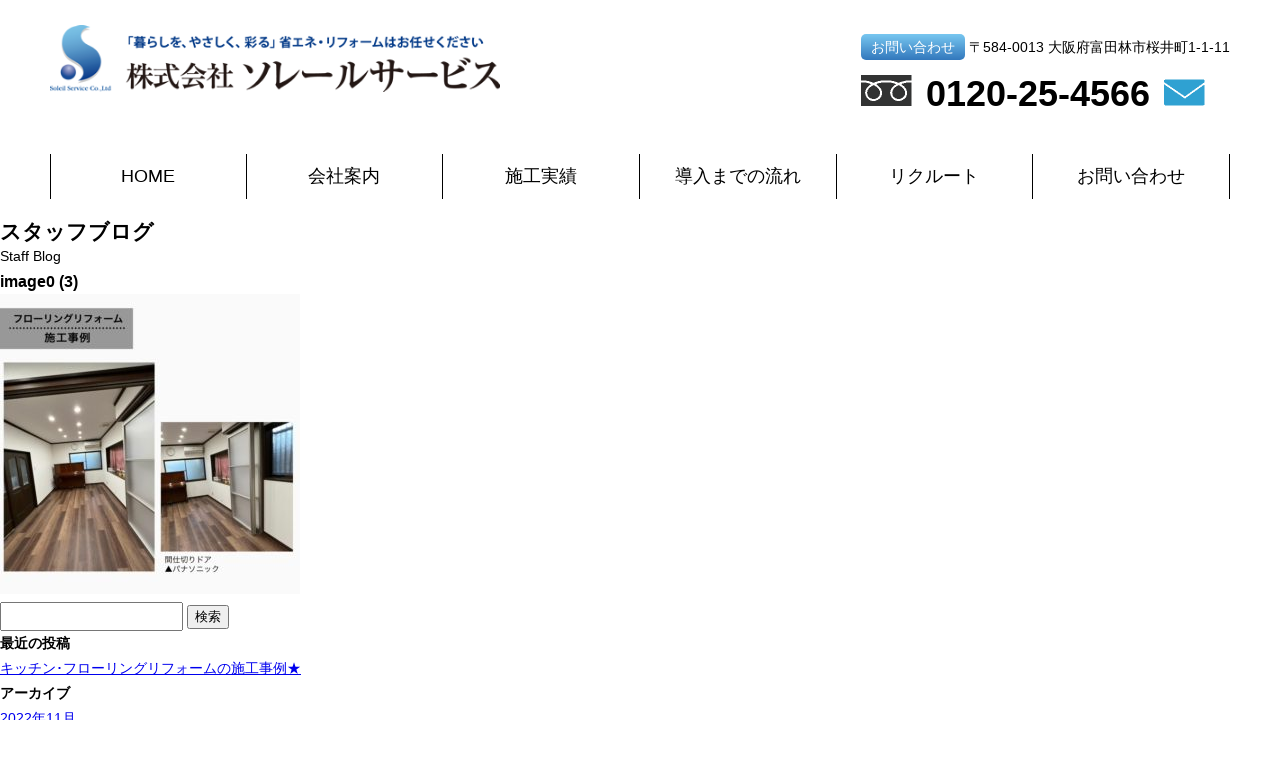

--- FILE ---
content_type: text/html; charset=UTF-8
request_url: https://soleil-service.com/achievements/%E3%82%AD%E3%83%83%E3%83%81%E3%83%B3%EF%BD%A5%E3%83%95%E3%83%AD%E3%83%BC%E3%83%AA%E3%83%B3%E3%82%B0%E3%83%AA%E3%83%95%E3%82%A9%E3%83%BC%E3%83%A0%E3%81%AE%E6%96%BD%E5%B7%A5%E4%BA%8B%E4%BE%8B%E2%98%85/image0-3/
body_size: 7270
content:
<!DOCTYPE html>
<html lang="ja"><head prefix="og: http://ogp.me/ns# fb: http://ogp.me/ns/fb# article: http://ogp.me/ns/article#">

	
	<meta http-equiv="Content-Type" content="text/html; charset=utf-8" />     
    <meta name="keywords" content="オール電化,太陽光発電,大阪,設置" />   
    <meta name="viewport" content="width=device-width, initial-scale=1, user-scalable=no">
    <!--<meta name="viewport" content="target-densitydpi=device-dpi, width=1200, maximum-scale=1.0, user-scalable=yes">-->
	  
	<link href="/favicon.ico" type="image/x-icon" rel="icon" /><link href="/favicon.ico" type="image/x-icon" rel="shortcut icon" /> 
    <!--[if lt IE 9]>
    <script src="http://css3-mediaqueries-js.googlecode.com/svn/trunk/css3-mediaqueries.js"></script>
    <script src="https://soleil-service.com/wp-content/themes/soleil/js/html5shiv.js"></script>
    <![endif]-->
       
	
    <script type="text/javascript" src="/js/jquery-3.2.1.min.js"></script>  
    <script type="text/javascript" src="/js/jquery.colorbox-min.js"></script>  
    <script type="text/javascript" src="https://soleil-service.com/wp-content/themes/soleil/lib/bootstrap-3.3.7-dist/js/bootstrap.min.js"></script> 
    <link href="https://soleil-service.com/wp-content/plugins/font-awesome-4-menus/css/font-awesome.min.css" rel="stylesheet">
    <link href="/css/colorbox.css" rel="stylesheet">
    <link href="/css/meanmenu.min.css" rel="stylesheet">
    <link href="/css/slick.css" rel="stylesheet">
    <link href="/css/slick-theme.css" rel="stylesheet">
	<script type="text/javascript" src="/js/jquery.matchHeight.js"></script>  
    

    <link rel="stylesheet" href="https://soleil-service.com/wp-content/themes/soleil/style.css" type="text/css" media="all" />
    <link rel="stylesheet" href="/css/style_sp.css?1" media="screen and (max-width: 1180px)">
    	<style>img:is([sizes="auto" i], [sizes^="auto," i]) { contain-intrinsic-size: 3000px 1500px }</style>
	
		<!-- All in One SEO 4.9.3 - aioseo.com -->
		<title>image0 (3) | 株式会社ソレールサービス</title>
	<meta name="robots" content="max-image-preview:large" />
	<meta name="author" content="popart"/>
	<link rel="canonical" href="https://soleil-service.com/achievements/%e3%82%ad%e3%83%83%e3%83%81%e3%83%b3%ef%bd%a5%e3%83%95%e3%83%ad%e3%83%bc%e3%83%aa%e3%83%b3%e3%82%b0%e3%83%aa%e3%83%95%e3%82%a9%e3%83%bc%e3%83%a0%e3%81%ae%e6%96%bd%e5%b7%a5%e4%ba%8b%e4%be%8b%e2%98%85/image0-3/" />
	<meta name="generator" content="All in One SEO (AIOSEO) 4.9.3" />
		<meta property="og:locale" content="ja_JP" />
		<meta property="og:site_name" content="株式会社ソレールサービス |" />
		<meta property="og:type" content="article" />
		<meta property="og:title" content="image0 (3) | 株式会社ソレールサービス" />
		<meta property="og:url" content="https://soleil-service.com/achievements/%e3%82%ad%e3%83%83%e3%83%81%e3%83%b3%ef%bd%a5%e3%83%95%e3%83%ad%e3%83%bc%e3%83%aa%e3%83%b3%e3%82%b0%e3%83%aa%e3%83%95%e3%82%a9%e3%83%bc%e3%83%a0%e3%81%ae%e6%96%bd%e5%b7%a5%e4%ba%8b%e4%be%8b%e2%98%85/image0-3/" />
		<meta property="article:published_time" content="2022-11-17T04:41:50+00:00" />
		<meta property="article:modified_time" content="2022-11-17T04:41:50+00:00" />
		<meta name="twitter:card" content="summary" />
		<meta name="twitter:title" content="image0 (3) | 株式会社ソレールサービス" />
		<script type="application/ld+json" class="aioseo-schema">
			{"@context":"https:\/\/schema.org","@graph":[{"@type":"BreadcrumbList","@id":"https:\/\/soleil-service.com\/achievements\/%e3%82%ad%e3%83%83%e3%83%81%e3%83%b3%ef%bd%a5%e3%83%95%e3%83%ad%e3%83%bc%e3%83%aa%e3%83%b3%e3%82%b0%e3%83%aa%e3%83%95%e3%82%a9%e3%83%bc%e3%83%a0%e3%81%ae%e6%96%bd%e5%b7%a5%e4%ba%8b%e4%be%8b%e2%98%85\/image0-3\/#breadcrumblist","itemListElement":[{"@type":"ListItem","@id":"https:\/\/soleil-service.com#listItem","position":1,"name":"\u30db\u30fc\u30e0","item":"https:\/\/soleil-service.com","nextItem":{"@type":"ListItem","@id":"https:\/\/soleil-service.com\/achievements\/%e3%82%ad%e3%83%83%e3%83%81%e3%83%b3%ef%bd%a5%e3%83%95%e3%83%ad%e3%83%bc%e3%83%aa%e3%83%b3%e3%82%b0%e3%83%aa%e3%83%95%e3%82%a9%e3%83%bc%e3%83%a0%e3%81%ae%e6%96%bd%e5%b7%a5%e4%ba%8b%e4%be%8b%e2%98%85\/image0-3\/#listItem","name":"image0 (3)"}},{"@type":"ListItem","@id":"https:\/\/soleil-service.com\/achievements\/%e3%82%ad%e3%83%83%e3%83%81%e3%83%b3%ef%bd%a5%e3%83%95%e3%83%ad%e3%83%bc%e3%83%aa%e3%83%b3%e3%82%b0%e3%83%aa%e3%83%95%e3%82%a9%e3%83%bc%e3%83%a0%e3%81%ae%e6%96%bd%e5%b7%a5%e4%ba%8b%e4%be%8b%e2%98%85\/image0-3\/#listItem","position":2,"name":"image0 (3)","previousItem":{"@type":"ListItem","@id":"https:\/\/soleil-service.com#listItem","name":"\u30db\u30fc\u30e0"}}]},{"@type":"ItemPage","@id":"https:\/\/soleil-service.com\/achievements\/%e3%82%ad%e3%83%83%e3%83%81%e3%83%b3%ef%bd%a5%e3%83%95%e3%83%ad%e3%83%bc%e3%83%aa%e3%83%b3%e3%82%b0%e3%83%aa%e3%83%95%e3%82%a9%e3%83%bc%e3%83%a0%e3%81%ae%e6%96%bd%e5%b7%a5%e4%ba%8b%e4%be%8b%e2%98%85\/image0-3\/#itempage","url":"https:\/\/soleil-service.com\/achievements\/%e3%82%ad%e3%83%83%e3%83%81%e3%83%b3%ef%bd%a5%e3%83%95%e3%83%ad%e3%83%bc%e3%83%aa%e3%83%b3%e3%82%b0%e3%83%aa%e3%83%95%e3%82%a9%e3%83%bc%e3%83%a0%e3%81%ae%e6%96%bd%e5%b7%a5%e4%ba%8b%e4%be%8b%e2%98%85\/image0-3\/","name":"image0 (3) | \u682a\u5f0f\u4f1a\u793e\u30bd\u30ec\u30fc\u30eb\u30b5\u30fc\u30d3\u30b9","inLanguage":"ja","isPartOf":{"@id":"https:\/\/soleil-service.com\/#website"},"breadcrumb":{"@id":"https:\/\/soleil-service.com\/achievements\/%e3%82%ad%e3%83%83%e3%83%81%e3%83%b3%ef%bd%a5%e3%83%95%e3%83%ad%e3%83%bc%e3%83%aa%e3%83%b3%e3%82%b0%e3%83%aa%e3%83%95%e3%82%a9%e3%83%bc%e3%83%a0%e3%81%ae%e6%96%bd%e5%b7%a5%e4%ba%8b%e4%be%8b%e2%98%85\/image0-3\/#breadcrumblist"},"author":{"@id":"https:\/\/soleil-service.com\/author\/popart\/#author"},"creator":{"@id":"https:\/\/soleil-service.com\/author\/popart\/#author"},"datePublished":"2022-11-17T13:41:50+09:00","dateModified":"2022-11-17T13:41:50+09:00"},{"@type":"Organization","@id":"https:\/\/soleil-service.com\/#organization","name":"\u682a\u5f0f\u4f1a\u793e\u30bd\u30ec\u30fc\u30eb\u30b5\u30fc\u30d3\u30b9","url":"https:\/\/soleil-service.com\/"},{"@type":"Person","@id":"https:\/\/soleil-service.com\/author\/popart\/#author","url":"https:\/\/soleil-service.com\/author\/popart\/","name":"popart","image":{"@type":"ImageObject","@id":"https:\/\/soleil-service.com\/achievements\/%e3%82%ad%e3%83%83%e3%83%81%e3%83%b3%ef%bd%a5%e3%83%95%e3%83%ad%e3%83%bc%e3%83%aa%e3%83%b3%e3%82%b0%e3%83%aa%e3%83%95%e3%82%a9%e3%83%bc%e3%83%a0%e3%81%ae%e6%96%bd%e5%b7%a5%e4%ba%8b%e4%be%8b%e2%98%85\/image0-3\/#authorImage","url":"https:\/\/secure.gravatar.com\/avatar\/2dcc72a2706c10442b74778d7191b89843be0fa9261ca69aa6187f209a989700?s=96&d=mm&r=g","width":96,"height":96,"caption":"popart"}},{"@type":"WebSite","@id":"https:\/\/soleil-service.com\/#website","url":"https:\/\/soleil-service.com\/","name":"\u682a\u5f0f\u4f1a\u793e\u30bd\u30ec\u30fc\u30eb\u30b5\u30fc\u30d3\u30b9","inLanguage":"ja","publisher":{"@id":"https:\/\/soleil-service.com\/#organization"}}]}
		</script>
		<!-- All in One SEO -->

<link rel="alternate" type="application/rss+xml" title="株式会社ソレールサービス &raquo; image0 (3) のコメントのフィード" href="https://soleil-service.com/achievements/%e3%82%ad%e3%83%83%e3%83%81%e3%83%b3%ef%bd%a5%e3%83%95%e3%83%ad%e3%83%bc%e3%83%aa%e3%83%b3%e3%82%b0%e3%83%aa%e3%83%95%e3%82%a9%e3%83%bc%e3%83%a0%e3%81%ae%e6%96%bd%e5%b7%a5%e4%ba%8b%e4%be%8b%e2%98%85/image0-3/feed/" />
<link rel="https://api.w.org/" href="https://soleil-service.com/wp-json/" /><link rel="alternate" title="JSON" type="application/json" href="https://soleil-service.com/wp-json/wp/v2/media/1347" /><link rel="alternate" title="oEmbed (JSON)" type="application/json+oembed" href="https://soleil-service.com/wp-json/oembed/1.0/embed?url=https%3A%2F%2Fsoleil-service.com%2Fachievements%2F%25e3%2582%25ad%25e3%2583%2583%25e3%2583%2581%25e3%2583%25b3%25ef%25bd%25a5%25e3%2583%2595%25e3%2583%25ad%25e3%2583%25bc%25e3%2583%25aa%25e3%2583%25b3%25e3%2582%25b0%25e3%2583%25aa%25e3%2583%2595%25e3%2582%25a9%25e3%2583%25bc%25e3%2583%25a0%25e3%2581%25ae%25e6%2596%25bd%25e5%25b7%25a5%25e4%25ba%258b%25e4%25be%258b%25e2%2598%2585%2Fimage0-3%2F" />
<link rel="alternate" title="oEmbed (XML)" type="text/xml+oembed" href="https://soleil-service.com/wp-json/oembed/1.0/embed?url=https%3A%2F%2Fsoleil-service.com%2Fachievements%2F%25e3%2582%25ad%25e3%2583%2583%25e3%2583%2581%25e3%2583%25b3%25ef%25bd%25a5%25e3%2583%2595%25e3%2583%25ad%25e3%2583%25bc%25e3%2583%25aa%25e3%2583%25b3%25e3%2582%25b0%25e3%2583%25aa%25e3%2583%2595%25e3%2582%25a9%25e3%2583%25bc%25e3%2583%25a0%25e3%2581%25ae%25e6%2596%25bd%25e5%25b7%25a5%25e4%25ba%258b%25e4%25be%258b%25e2%2598%2585%2Fimage0-3%2F&#038;format=xml" />


   
    <script src="/js/slick.min.js"></script>
    <script>
	$("document").ready(function(){
	  $('.pickup_slide').slick({
		autoplay: true,
		autoplaySpeed: 2500,
		speed: 800,
		dots: false,
		arrows: true,
		centerMode: true,
		centerPadding: '23%'
	  });
	}); 
	</script>
    
    <script>
		jQuery(function($){
			$('.yubin').attr('pattern', '\d{3}-\d{4}');
		});
	</script>

    
</head>



<body>

<script type="text/javascript" src="/js/jquery.meanmenu.min.js"></script>  
<script>
$(document).ready(function() {
$('#top_mainnavigation_new').meanmenu(

{
    
    meanScreenWidth: "600", // 表示させるウィンドウサイズ(ブレイクポイント)
}

);

});
</script>



<script type="text/javascript">
$(function(){
	$("#pagetop").click(function(){
		$("html,body").animate({scrollTop:0},'slow');
		return false;
	});
});
</script>



	<div id="container">
    
    	<header>
		
		
			<div class="header">
            

				<div id="header_logo">
			  		<h1 class="h1title"><a href="/"><img src="/img/header_logo.png" alt="株式会社　ソレールサービス" /></a></h1>
                </div>
				
                <div class="head_rightcontent">
                
                	<div id="head_contact">
                       <a href="/inquiry"><span class="hc">お問い合わせ</span></a>	〒584-0013 大阪府富田林市桜井町1-1-11		
                    </div>
                    
                	<div id="head_telphone">
                       <img src="/img/head_freedial.png" alt="電話番号" />　<span class="ht">0120-25-4566</span>　<a href="/inquiry"><img src="/img/head_mail.png" alt="問い合わせ" /></a>
                    </div>
                    
                    
                </div>
				
			</div>
            
            
            
			<div class="navigation clearfix">
				
                
                    
                <div class="nav_content_sub"> 
                  
                    
                
                    <div id="top_mainnavigation_new">
                    <nav>
                        <ul id="main-nav"><li><a href="https://www.soleil-service.com/">HOME</a></li>
<li><a href="https://soleil-service.com/company/">会社案内</a></li>
<li><a href="https://soleil-service.com/achievements/">施工実績</a></li>
<li><a href="https://soleil-service.com/how/">導入までの流れ</a></li>
<li><a href="https://soleil-service.com/recruit/">リクルート</a></li>
<li><a href="https://soleil-service.com/inquiry/">お問い合わせ</a></li>
</ul>                    </nav>
                    </div>   
                    
                </div>         
                
           </div>
           
           
			
	</header>            
 	<div class="content_wrap clearfix">
        <main>
        <article>
        
        	<div class="maincontent">
            
            <div class="title_h2 clearfix"><h2>スタッフブログ</h2><span class="title_span">Staff Blog</span></div>
            
            	<div class="ar_content">
            
            		            
            		<h3>image0 (3)</h3>
            
                                      
                    <p class="attachment"><a href='https://soleil-service.com/wp-content/uploads/2022/11/image0-3.jpeg'><img fetchpriority="high" decoding="async" width="300" height="300" src="https://soleil-service.com/wp-content/uploads/2022/11/image0-3-300x300.jpeg" class="attachment-medium size-medium" alt="" srcset="https://soleil-service.com/wp-content/uploads/2022/11/image0-3-300x300.jpeg 300w, https://soleil-service.com/wp-content/uploads/2022/11/image0-3-150x150.jpeg 150w, https://soleil-service.com/wp-content/uploads/2022/11/image0-3.jpeg 640w" sizes="(max-width: 300px) 100vw, 300px" /></a></p>
                               
                                 
                                                    
        
                             
                                        
                 </div>
                    
           </div>
        </article>
        </main>
        
        <aside>
        	<div class="sidebar">
        		<div id="sidebar" role="complementary">
		
			<div id="search-2" class="widget widget_search sidebar-child"><form role="search" method="get" id="searchform" class="searchform" action="https://soleil-service.com/">
				<div>
					<label class="screen-reader-text" for="s">検索:</label>
					<input type="text" value="" name="s" id="s" />
					<input type="submit" id="searchsubmit" value="検索" />
				</div>
			</form></div>
		<div id="recent-posts-2" class="widget widget_recent_entries sidebar-child">
		<h4 class="text-center widgettitle">最近の投稿</h4>
		<ul>
											<li>
					<a href="https://soleil-service.com/%e3%82%ad%e3%83%83%e3%83%81%e3%83%b3%ef%bd%a5%e3%83%95%e3%83%ad%e3%83%bc%e3%83%aa%e3%83%b3%e3%82%b0%e3%83%aa%e3%83%95%e3%82%a9%e3%83%bc%e3%83%a0%e3%81%ae%e6%96%bd%e5%b7%a5%e4%ba%8b%e4%be%8b%e2%98%85/">キッチン･フローリングリフォームの施工事例★</a>
									</li>
					</ul>

		</div><div id="archives-2" class="widget widget_archive sidebar-child"><h4 class="text-center widgettitle">アーカイブ</h4>
			<ul>
					<li><a href='https://soleil-service.com/2022/11/'>2022年11月</a></li>
			</ul>

			</div><div id="categories-2" class="widget widget_categories sidebar-child"><h4 class="text-center widgettitle">カテゴリー</h4>
			<ul>
					<li class="cat-item cat-item-1"><a href="https://soleil-service.com/category/%e6%9c%aa%e5%88%86%e9%a1%9e/">未分類</a>
</li>
			</ul>

			</div>		</ul>
	</div>
        	</div>
        </aside>
        
    </div>       

     
     
     

  
		<footer class="wrap_footer">


            <div id="footer">
            
            
                        
                <div class="footer_left">
                
                	<div class="foot_logo"><img src="/img/footer_logo.png" alt="株式会社ソレールサービス"/></div>
                   
                   	<div class="foot_company">
                    
                    	<div class="fc_child">
                        	<span class="fc">本社/ショールーム</span><br />
                            <p>
                            <span class="postalcode">〒584-0013　</span>大阪府富田林市桜井町1-1-11　<a class="map_button" href="company#accessmap1">MAP</a><br />
                            <span class="telephone">TEL:0721-20-4566　</span>FAX:0721-20-4588<br />
                        	<span class="freedial">フリーダイヤル</span>：0120-25-4566
                            </p>
                        </div>
                        
                        <div class="fc_child">
                        	<span class="fc">施工本部</span><br />
                            <p>
                            <span class="postalcode">〒584-0013　</span>大阪府富田林市桜井町1-1-11　<a class="map_button" href="/company#accessmap2">MAP</a><br />
                            <span class="telephone">TEL:0721-20-4566　</span>FAX:0721-20-4588<br />
                            </p>
                        </div>
                        
                    </div>
                    <div class="foot_banner"><a href="/inquiry/"><img src="/img/banner_booking2.jpg" alt="ご予約はこちら"/></a></div>
                </div>
                
                <div class="footer_right">
                
                	<span class="fc">サービス</span><br />
                	<nav>
                        <div class="footer_nav">
                        	<div class="fn1">
                            <ul id="foot-nav"><li><a href="https://soleil-service.com/solor_home/">住宅用太陽光発電システム</a></li>
<li><a href="https://soleil-service.com/solor_industrial/">産業用太陽光発電システム</a></li>
<li><a href="https://soleil-service.com/all/">オール電化</a></li>
<li><a href="https://soleil-service.com/all/#battery">蓄電池</a></li>
<li><a href="https://soleil-service.com/reform/">リフォーム</a></li>
<li><a href="https://soleil-service.com/wall/">外壁塗装</a></li>
<li><a href="https://soleil-service.com/house_cleaning/">ハウスクリーニング</a></li>
<li><a href="https://soleil-service.com/daikinproshop/">ダイキンプロショップで安心</a></li>
</ul>                            </div>
                            <div class="fn2">
                            <ul id="foot-nav"><li><a href="https://soleil-service.com/information/">お知らせ</a></li>
<li><a href="https://soleil-service.com/achievements/">施工実績</a></li>
<li><a href="https://soleil-service.com/company/">会社案内</a></li>
<li><a href="https://soleil-service.com/how/">導入までの流れ</a></li>
<li><a href="https://soleil-service.com/inquiry/">お問い合わせ</a></li>
<li><a href="https://soleil-service.com/recruit/">リクルート</a></li>
<li><a href="https://soleil-service.com/privacy/">プライバシーポリシー</a></li>
<li><a href="https://soleil-service.com/sitemap/">サイトマップ</a></li>
</ul>                            </div>
                        </div>
                    </nav>
                
                </div>
            
            	
                
            </div>
            
            <div id="copyright">
                
                <div class="sns_icon">
<!--                	<div class="ft_icon"><a href="https://www.youtube.com/channel/UCCMVboCW6wju-OeqIi9EuSw"><img src="/img/sns_youtube.png" alt="youtube" /></a></div>-->
                    <div class="ft_icon"><a href="https://twitter.com/E93Ci4CreQOZz9B"><img src="/img/sns_twitter.png" alt="twitter" /></a></div>
                    <div class="ft_icon"><a href="https://www.instagram.com/soleil_service/"><img src="/img/sns_insta.png" alt="instagram" /></a></div>
                    <div class="ft_icon"><a href="https://www.facebook.com/%E6%A0%AA%E5%BC%8F%E4%BC%9A%E7%A4%BE-%E3%82%BD%E3%83%AC%E3%83%BC%E3%83%AB%E3%82%B5%E3%83%BC%E3%83%93%E3%82%B9-517457318392052/"><img src="/img/sns_facebook.png" alt="facebook" /></a></div>
                </div>
                
                <div class="cp_txt">Copyright ©2011 Soleil Service Co.Ltd. ALL Rights Reserved.</div>
		 		
            </div>
            
        </footer>
		
		<script type="speculationrules">
{"prefetch":[{"source":"document","where":{"and":[{"href_matches":"\/*"},{"not":{"href_matches":["\/wp-*.php","\/wp-admin\/*","\/wp-content\/uploads\/*","\/wp-content\/*","\/wp-content\/plugins\/*","\/wp-content\/themes\/soleil\/*","\/*\\?(.+)"]}},{"not":{"selector_matches":"a[rel~=\"nofollow\"]"}},{"not":{"selector_matches":".no-prefetch, .no-prefetch a"}}]},"eagerness":"conservative"}]}
</script>
<!-- Instagram Feed JS -->
<script type="text/javascript">
var sbiajaxurl = "https://soleil-service.com/wp-admin/admin-ajax.php";
</script>
<link rel='stylesheet' id='sbi_styles-css' href='https://soleil-service.com/wp-content/plugins/instagram-feed/css/sbi-styles.min.css?ver=6.10.0' type='text/css' media='all' />
<link rel='stylesheet' id='wp-block-library-css' href='https://soleil-service.com/wp-includes/css/dist/block-library/style.min.css?ver=6.8.3' type='text/css' media='all' />
<style id='classic-theme-styles-inline-css' type='text/css'>
/*! This file is auto-generated */
.wp-block-button__link{color:#fff;background-color:#32373c;border-radius:9999px;box-shadow:none;text-decoration:none;padding:calc(.667em + 2px) calc(1.333em + 2px);font-size:1.125em}.wp-block-file__button{background:#32373c;color:#fff;text-decoration:none}
</style>
<link rel='stylesheet' id='aioseo/css/src/vue/standalone/blocks/table-of-contents/global.scss-css' href='https://soleil-service.com/wp-content/plugins/all-in-one-seo-pack/dist/Lite/assets/css/table-of-contents/global.e90f6d47.css?ver=4.9.3' type='text/css' media='all' />
<style id='global-styles-inline-css' type='text/css'>
:root{--wp--preset--aspect-ratio--square: 1;--wp--preset--aspect-ratio--4-3: 4/3;--wp--preset--aspect-ratio--3-4: 3/4;--wp--preset--aspect-ratio--3-2: 3/2;--wp--preset--aspect-ratio--2-3: 2/3;--wp--preset--aspect-ratio--16-9: 16/9;--wp--preset--aspect-ratio--9-16: 9/16;--wp--preset--color--black: #000000;--wp--preset--color--cyan-bluish-gray: #abb8c3;--wp--preset--color--white: #ffffff;--wp--preset--color--pale-pink: #f78da7;--wp--preset--color--vivid-red: #cf2e2e;--wp--preset--color--luminous-vivid-orange: #ff6900;--wp--preset--color--luminous-vivid-amber: #fcb900;--wp--preset--color--light-green-cyan: #7bdcb5;--wp--preset--color--vivid-green-cyan: #00d084;--wp--preset--color--pale-cyan-blue: #8ed1fc;--wp--preset--color--vivid-cyan-blue: #0693e3;--wp--preset--color--vivid-purple: #9b51e0;--wp--preset--gradient--vivid-cyan-blue-to-vivid-purple: linear-gradient(135deg,rgba(6,147,227,1) 0%,rgb(155,81,224) 100%);--wp--preset--gradient--light-green-cyan-to-vivid-green-cyan: linear-gradient(135deg,rgb(122,220,180) 0%,rgb(0,208,130) 100%);--wp--preset--gradient--luminous-vivid-amber-to-luminous-vivid-orange: linear-gradient(135deg,rgba(252,185,0,1) 0%,rgba(255,105,0,1) 100%);--wp--preset--gradient--luminous-vivid-orange-to-vivid-red: linear-gradient(135deg,rgba(255,105,0,1) 0%,rgb(207,46,46) 100%);--wp--preset--gradient--very-light-gray-to-cyan-bluish-gray: linear-gradient(135deg,rgb(238,238,238) 0%,rgb(169,184,195) 100%);--wp--preset--gradient--cool-to-warm-spectrum: linear-gradient(135deg,rgb(74,234,220) 0%,rgb(151,120,209) 20%,rgb(207,42,186) 40%,rgb(238,44,130) 60%,rgb(251,105,98) 80%,rgb(254,248,76) 100%);--wp--preset--gradient--blush-light-purple: linear-gradient(135deg,rgb(255,206,236) 0%,rgb(152,150,240) 100%);--wp--preset--gradient--blush-bordeaux: linear-gradient(135deg,rgb(254,205,165) 0%,rgb(254,45,45) 50%,rgb(107,0,62) 100%);--wp--preset--gradient--luminous-dusk: linear-gradient(135deg,rgb(255,203,112) 0%,rgb(199,81,192) 50%,rgb(65,88,208) 100%);--wp--preset--gradient--pale-ocean: linear-gradient(135deg,rgb(255,245,203) 0%,rgb(182,227,212) 50%,rgb(51,167,181) 100%);--wp--preset--gradient--electric-grass: linear-gradient(135deg,rgb(202,248,128) 0%,rgb(113,206,126) 100%);--wp--preset--gradient--midnight: linear-gradient(135deg,rgb(2,3,129) 0%,rgb(40,116,252) 100%);--wp--preset--font-size--small: 13px;--wp--preset--font-size--medium: 20px;--wp--preset--font-size--large: 36px;--wp--preset--font-size--x-large: 42px;--wp--preset--spacing--20: 0.44rem;--wp--preset--spacing--30: 0.67rem;--wp--preset--spacing--40: 1rem;--wp--preset--spacing--50: 1.5rem;--wp--preset--spacing--60: 2.25rem;--wp--preset--spacing--70: 3.38rem;--wp--preset--spacing--80: 5.06rem;--wp--preset--shadow--natural: 6px 6px 9px rgba(0, 0, 0, 0.2);--wp--preset--shadow--deep: 12px 12px 50px rgba(0, 0, 0, 0.4);--wp--preset--shadow--sharp: 6px 6px 0px rgba(0, 0, 0, 0.2);--wp--preset--shadow--outlined: 6px 6px 0px -3px rgba(255, 255, 255, 1), 6px 6px rgba(0, 0, 0, 1);--wp--preset--shadow--crisp: 6px 6px 0px rgba(0, 0, 0, 1);}:where(.is-layout-flex){gap: 0.5em;}:where(.is-layout-grid){gap: 0.5em;}body .is-layout-flex{display: flex;}.is-layout-flex{flex-wrap: wrap;align-items: center;}.is-layout-flex > :is(*, div){margin: 0;}body .is-layout-grid{display: grid;}.is-layout-grid > :is(*, div){margin: 0;}:where(.wp-block-columns.is-layout-flex){gap: 2em;}:where(.wp-block-columns.is-layout-grid){gap: 2em;}:where(.wp-block-post-template.is-layout-flex){gap: 1.25em;}:where(.wp-block-post-template.is-layout-grid){gap: 1.25em;}.has-black-color{color: var(--wp--preset--color--black) !important;}.has-cyan-bluish-gray-color{color: var(--wp--preset--color--cyan-bluish-gray) !important;}.has-white-color{color: var(--wp--preset--color--white) !important;}.has-pale-pink-color{color: var(--wp--preset--color--pale-pink) !important;}.has-vivid-red-color{color: var(--wp--preset--color--vivid-red) !important;}.has-luminous-vivid-orange-color{color: var(--wp--preset--color--luminous-vivid-orange) !important;}.has-luminous-vivid-amber-color{color: var(--wp--preset--color--luminous-vivid-amber) !important;}.has-light-green-cyan-color{color: var(--wp--preset--color--light-green-cyan) !important;}.has-vivid-green-cyan-color{color: var(--wp--preset--color--vivid-green-cyan) !important;}.has-pale-cyan-blue-color{color: var(--wp--preset--color--pale-cyan-blue) !important;}.has-vivid-cyan-blue-color{color: var(--wp--preset--color--vivid-cyan-blue) !important;}.has-vivid-purple-color{color: var(--wp--preset--color--vivid-purple) !important;}.has-black-background-color{background-color: var(--wp--preset--color--black) !important;}.has-cyan-bluish-gray-background-color{background-color: var(--wp--preset--color--cyan-bluish-gray) !important;}.has-white-background-color{background-color: var(--wp--preset--color--white) !important;}.has-pale-pink-background-color{background-color: var(--wp--preset--color--pale-pink) !important;}.has-vivid-red-background-color{background-color: var(--wp--preset--color--vivid-red) !important;}.has-luminous-vivid-orange-background-color{background-color: var(--wp--preset--color--luminous-vivid-orange) !important;}.has-luminous-vivid-amber-background-color{background-color: var(--wp--preset--color--luminous-vivid-amber) !important;}.has-light-green-cyan-background-color{background-color: var(--wp--preset--color--light-green-cyan) !important;}.has-vivid-green-cyan-background-color{background-color: var(--wp--preset--color--vivid-green-cyan) !important;}.has-pale-cyan-blue-background-color{background-color: var(--wp--preset--color--pale-cyan-blue) !important;}.has-vivid-cyan-blue-background-color{background-color: var(--wp--preset--color--vivid-cyan-blue) !important;}.has-vivid-purple-background-color{background-color: var(--wp--preset--color--vivid-purple) !important;}.has-black-border-color{border-color: var(--wp--preset--color--black) !important;}.has-cyan-bluish-gray-border-color{border-color: var(--wp--preset--color--cyan-bluish-gray) !important;}.has-white-border-color{border-color: var(--wp--preset--color--white) !important;}.has-pale-pink-border-color{border-color: var(--wp--preset--color--pale-pink) !important;}.has-vivid-red-border-color{border-color: var(--wp--preset--color--vivid-red) !important;}.has-luminous-vivid-orange-border-color{border-color: var(--wp--preset--color--luminous-vivid-orange) !important;}.has-luminous-vivid-amber-border-color{border-color: var(--wp--preset--color--luminous-vivid-amber) !important;}.has-light-green-cyan-border-color{border-color: var(--wp--preset--color--light-green-cyan) !important;}.has-vivid-green-cyan-border-color{border-color: var(--wp--preset--color--vivid-green-cyan) !important;}.has-pale-cyan-blue-border-color{border-color: var(--wp--preset--color--pale-cyan-blue) !important;}.has-vivid-cyan-blue-border-color{border-color: var(--wp--preset--color--vivid-cyan-blue) !important;}.has-vivid-purple-border-color{border-color: var(--wp--preset--color--vivid-purple) !important;}.has-vivid-cyan-blue-to-vivid-purple-gradient-background{background: var(--wp--preset--gradient--vivid-cyan-blue-to-vivid-purple) !important;}.has-light-green-cyan-to-vivid-green-cyan-gradient-background{background: var(--wp--preset--gradient--light-green-cyan-to-vivid-green-cyan) !important;}.has-luminous-vivid-amber-to-luminous-vivid-orange-gradient-background{background: var(--wp--preset--gradient--luminous-vivid-amber-to-luminous-vivid-orange) !important;}.has-luminous-vivid-orange-to-vivid-red-gradient-background{background: var(--wp--preset--gradient--luminous-vivid-orange-to-vivid-red) !important;}.has-very-light-gray-to-cyan-bluish-gray-gradient-background{background: var(--wp--preset--gradient--very-light-gray-to-cyan-bluish-gray) !important;}.has-cool-to-warm-spectrum-gradient-background{background: var(--wp--preset--gradient--cool-to-warm-spectrum) !important;}.has-blush-light-purple-gradient-background{background: var(--wp--preset--gradient--blush-light-purple) !important;}.has-blush-bordeaux-gradient-background{background: var(--wp--preset--gradient--blush-bordeaux) !important;}.has-luminous-dusk-gradient-background{background: var(--wp--preset--gradient--luminous-dusk) !important;}.has-pale-ocean-gradient-background{background: var(--wp--preset--gradient--pale-ocean) !important;}.has-electric-grass-gradient-background{background: var(--wp--preset--gradient--electric-grass) !important;}.has-midnight-gradient-background{background: var(--wp--preset--gradient--midnight) !important;}.has-small-font-size{font-size: var(--wp--preset--font-size--small) !important;}.has-medium-font-size{font-size: var(--wp--preset--font-size--medium) !important;}.has-large-font-size{font-size: var(--wp--preset--font-size--large) !important;}.has-x-large-font-size{font-size: var(--wp--preset--font-size--x-large) !important;}
:where(.wp-block-post-template.is-layout-flex){gap: 1.25em;}:where(.wp-block-post-template.is-layout-grid){gap: 1.25em;}
:where(.wp-block-columns.is-layout-flex){gap: 2em;}:where(.wp-block-columns.is-layout-grid){gap: 2em;}
:root :where(.wp-block-pullquote){font-size: 1.5em;line-height: 1.6;}
</style>
<link rel='stylesheet' id='contact-form-7-css' href='https://soleil-service.com/wp-content/plugins/contact-form-7/includes/css/styles.css?ver=5.9.5' type='text/css' media='all' />
<link rel='stylesheet' id='cf7msm_styles-css' href='https://soleil-service.com/wp-content/plugins/contact-form-7-multi-step-module/resources/cf7msm.css?ver=4.4.2' type='text/css' media='all' />
<link rel='stylesheet' id='font-awesome-four-css' href='https://soleil-service.com/wp-content/plugins/font-awesome-4-menus/css/font-awesome.min.css?ver=4.7.0' type='text/css' media='all' />
<link rel='stylesheet' id='wp-pagenavi-css' href='https://soleil-service.com/wp-content/plugins/wp-pagenavi/pagenavi-css.css?ver=2.70' type='text/css' media='all' />
<script type="text/javascript" src="https://soleil-service.com/wp-includes/js/comment-reply.min.js?ver=6.8.3" id="comment-reply-js" async="async" data-wp-strategy="async"></script>
<script type="text/javascript" src="https://soleil-service.com/wp-includes/js/jquery/jquery.min.js?ver=3.7.1" id="jquery-core-js"></script>
<script type="text/javascript" src="https://soleil-service.com/wp-includes/js/jquery/jquery-migrate.min.js?ver=3.4.1" id="jquery-migrate-js"></script>
<script type="text/javascript" src="https://soleil-service.com/wp-content/plugins/contact-form-7/includes/swv/js/index.js?ver=5.9.5" id="swv-js"></script>
<script type="text/javascript" id="contact-form-7-js-extra">
/* <![CDATA[ */
var wpcf7 = {"api":{"root":"https:\/\/soleil-service.com\/wp-json\/","namespace":"contact-form-7\/v1"}};
/* ]]> */
</script>
<script type="text/javascript" src="https://soleil-service.com/wp-content/plugins/contact-form-7/includes/js/index.js?ver=5.9.5" id="contact-form-7-js"></script>
<script type="text/javascript" id="cf7msm-js-extra">
/* <![CDATA[ */
var cf7msm_posted_data = [];
/* ]]> */
</script>
<script type="text/javascript" src="https://soleil-service.com/wp-content/plugins/contact-form-7-multi-step-module/resources/cf7msm.min.js?ver=4.4.2" id="cf7msm-js"></script>
<script>
    if (typeof window.sb_instagram_js_options !== 'undefined') {
        window.sb_instagram_js_options.resized_url = 'https://soleil-service.com//wp-content/uploads/sb-instagram-feed-images/';
    }
</script>


	</div>

</body>
</html>


--- FILE ---
content_type: text/css
request_url: https://soleil-service.com/css/style_sp.css?1
body_size: 4134
content:
/*
Theme Name: soleil_sp
Author:blueseven.co.jp
*/

/*全般*/
@media screen and (max-width: 1180px) {
*, *:before, *:after {
-webkit-box-sizing: border-box;
   -moz-box-sizing: border-box;
	 -o-box-sizing: border-box;
	-ms-box-sizing: border-box;
		box-sizing: border-box;

}
}

@media screen and (max-width: 600px) {
}

/*-----------------------------------------*/
/*ヘッダー
/*-----------------------------------------*/
@media screen and (max-width: 1180px) {
	.header{width:100%; padding:0x; flex-wrap:nowrap;}

	#header_logo{width:40%; min-width:250px; max-width:450px;}
	#head_contact{font-size: calc(50% + 0.7vw);}
	#head_telphone .ht{font-size:calc(100% + 1.7vw);}
	#head_telphone img{width:35px;}
}

@media screen and (max-width: 600px) {
	#header_logo {width:250px; position: absolute;top: 5px;height: 50px; padding-left:10px;	z-index:1000000;}
	.head_rightcontent{display:none;}
}




/*-----------------------------------------*/
/*ナビゲーション*/
/*-----------------------------------------*/
@media screen and (max-width: 1180px) {
	.navigation{width:100%;}
	.navigation .nav_content_sub{padding:0 10px;}
}

@media screen and (max-width: 600px) {
	.navigation .nav_content_sub{padding:0 5px;}

	.mean-container .mean-bar {background: #E0E0E0;}
	.mean-container .mean-nav {background: #E0E0E0;}
	.mean-container a.meanmenu-reveal {color: #0171BD;}
	.mean-container a.meanmenu-reveal span {background: #0171BD;}
	ul#main-nav li a{font-size:14px; color:#0171BD;}
	ul#main-nav li {width:100%; padding:0; border-left: 1px solid #0171BD; border-right: 1px solid #0171BD;}
	ul#main-nav li+ li{width:100%;}



}
/*-----------------------------------------*/
/*メインイメージ*/
/*-----------------------------------------*/
@media screen and (max-width: 1180px) {
	#main_image{width:100%;}
	#main_image img{width:100%;}
}

@media screen and (max-width: 600px) {
	#main_image img{}
	.top_content{position:absolute; width:100%; top: 25%; left: 50%;  transform: translateY(-50%) translateX(-50%);  margin: auto; display:inline-block;}
	span.txt1{line-height:170%; font-size:calc(100% + 1.0vw);}
	span.txt2{line-height:100%; font-size:0.8rem;}
	span.txt2{display:none;}
}

/*-----------------------------------------*/
/*フッター*/
/*-----------------------------------------*/
@media screen and (max-width: 1180px) {
#footer{width:100%;}
.foot_logo{margin:0 auto 50px;}
.footer_left{width:100%; border-right:0; border-bottom:solid 1px #CCC; padding-right:0px; margin-right:0px;}
.footer_right{width:100%;}
.fc_child{width:45%;}
.footer_nav{width:600px; margin:0 auto;}
.foot_company{width:600px; margin:0 auto;}
.footer_right{margin:0 auto;}
.footer_right nav{width:100%; margin:0 auto;}
.footer_right .fc{display:block; text-align:center; font-size:1.2rem; margin-top:15px;}
 #copyright{width:100%; margin:0 ;padding:0;}
.sns_icon{margin:0 auto 10px;}
.cp_txt{width:100%; text-align:center; font-size:10px;}

span.postalcode::after{
	content: "\A" ;
	white-space: pre ;
}
span.telephone::after{
	content: "\A" ;
	white-space: pre ;
}
}

@media screen and (max-width: 600px) {
.foot_logo{max-width:450px; padding:0 10px;}
.footer_right{margin-bottom:30px;}
.footer_right nav{width:100%;}
.footer_left{width:100%; border-bottom:solid 1px #CCC; padding:0 10px;; margin-right:0}
.foot_company{width:240px; margin:0 auto;}
.fc_child{width:100%;}
.fc_child p{margin:10px 0px;}
.footer_nav{width:350px; margin:0 auto;}


.footer_right{width:100%;}
.sns_icon{width:50%;}

}


/*-----------------------------------------*/
/*フロント共通*/
/*-----------------------------------------*/
@media screen and (max-width: 1180px) {
}

@media screen and (max-width: 600px) {
}

/*-----------------------------------------*/
/*ピックアップ情報*/
/*-----------------------------------------*/
@media screen and (max-width: 1180px) {
.front_pickup{width:100%;}
.front_pickup h2{font-size:calc(100% + 1.7vw);}
.slider {width: 90%;}
}

@media screen and (max-width: 600px) {
}

/*-----------------------------------------*/
/*お知らせ*/
/*-----------------------------------------*/

@media screen and (max-width: 1180px) {
.front_info{width:100%;}
.front_info h2{font-size:calc(100% + 1.7vw);}
#news_content{width:76.7%;}
.info_list{width:100%; margin:0px auto;}
}


@media screen and (max-width: 600px) {
#news_content{width:76.7%; line-height:2.0;}
.info_list{width:100%; margin:0px auto;}
.info_list{width:100%; margin:0px auto;}
.newcate::after{content: "\A" ; white-space: pre;}
}
/*-----------------------------------------*/
/*取扱サービス*/
/*-----------------------------------------*/

@media screen and (max-width: 1180px) {
.front_tool{width:100%;}
.front_tool h2{font-size:calc(100% + 1.7vw);}
.tool_child{width:45%; margin-bottom:75px;}
.tc_title{text-align:center; margin:20px 0px; font-size:calc(100% + 1.3vw); color:#333; font-weight:bold;}
.tool_list{padding:0 10px;justify-content:space-around;}
.tool_child img{max-width:354px;}
.tc_img{text-align:center;}
}


@media screen and (max-width: 600px) {
.tool_child{width:100%; margin-bottom:40px;}
.tc_title{text-align:center; margin:15px 0px; font-size:calc(100% + 1.3vw); color:#333; font-weight:bold;}
.tool_list{padding:0 10px;}
}


/*-----------------------------------------*/
/*YOUTUBEチャンネル*/
/*-----------------------------------------*/
@media screen and (max-width: 1180px) {
.front_youtube{width:100%; padding:0 30px;}
.front_youtube h2{font-size:calc(100% + 1.7vw);}
.youtube_list{justify-content:center;}
.yl_child iframe {margin-bottom:50px;}


@media screen and (max-width: 768px) {
.yl_child {
  position: relative;
  width: 100%;
  padding-top: 56.25%;
  margin-top:10.0vw;
}

.yl_child iframe {
  position: absolute;
  top: 0;
  right: 0;
  width: 100%;
  height: 100%;
}
}

/*-----------------------------------------*/
/*施工実績*/
/*-----------------------------------------*/
@media screen and (max-width: 1180px) {
.front_achievements{width:100%; padding:0 10px;}
.achievements_content{width:33%; max-width:264px;}
.achievements_content img{width:100%; height:75%; max-width:264px; max-height:198px; object-fit:cover;}
.achievements_list{justify-content:space-around;}
.achievements_list::after{content:"";display: block;width:33%;}
.ac_cat{width:65%;}
}


@media screen and (max-width: 600px) {
.ach_wrap h2{font-size:20px;}
.ach_wrap p{line-height:2;}
.ach_wrap img{display:block; margin:0 auto 30px;}
.achievements_content img{width:100%; height:75%; max-width:264px; max-height:125px; object-fit:cover;}
.achievements_list::after{content:"";display: block;width:50%;}
.achievements_content{width:49%;}
}


/*-----------------------------------------*/
/*インスタグラム*/
/*-----------------------------------------*/
@media screen and (max-width: 1180px) {
.front_instagram{width:100%; padding:0 10px;}

@media screen and (max-width: 600px) {
.front_isntagram h2{font-size:20px;}
}




/*-----------------------------------------*/
/*下層ページ共通*/
/*-----------------------------------------*/
@media screen and (max-width: 1180px) {
	.sub_main_image img{}
	.h2_content{width:80%;}
}

@media screen and (max-width: 600px) {
}

/*-----------------------------------------*/
/* 住宅用太陽光発電*/
/*-----------------------------------------*/
@media screen and (max-width: 1180px) {
	.solor h2{font-size:1.5rem;}
	.solor h3{font-size:1.2rem;}
	
	.solar_sub img{width:100%; max-width:840px;}
	.solor2{width:100%; padding:0 10px;}
	.solor2 p{font-size:1.2rem; }
	.solor3{padding:25px 10px 50px;}
	.solor4{padding:25px 10px 50px;}
	.solor5{padding:25px 10px 50px;}
	.solor6{padding:25px 10px 50px;}
	.solor7{padding:25px 10px 50px;}
	.solor7 p{font-size:1.0rem;}
	.s6_content{width:100%; flex-direction:column;}
	.s6_contact{width:100%;}
	.s6_attention_wrap{width:100%;}
	.s6_contact p {font-size:1.5rem;}
	.s6_attention p{font-size:1.0rem;}
	.s6c{background-size:100%;}
	.s6c{width:377px; height:377px;  margin:10px auto;}
	.s7_ul{width:100%;}
}

@media screen and (max-width: 600px) {
	.solor h2{font-size:1.28rem; text-align:center; margin-bottom:20px;}
	.solor h3{font-size:1.14rem;}
	.solor p{font-size:1.0rem; line-height:180%; text-align:left;}
	.solor2 p{text-align:center;}	
	.solor li{font-size:1.0rem; line-height:180%;}
	.solor3 br{display:none;}
	.s6c{width:350px; height:350px; margin:10px auto;}
	.s6c p{font-size:0.9rem;}
	.s6_contact br{display:none;}
	.s6_attention p{font-size:0.9rem;}
}

/*-----------------------------------------*/
/*産業用太陽光*/
/*-----------------------------------------*/

@media screen and (max-width: 1180px) {
	.indust h2{font-size:1.5rem;}

	.i3_content{width:100%; padding:0 10px;}
	.i4_content{width:100%; padding:0 10px;}
	.i5_content{width:100%; padding:0 10px;}
	.i6_wrap{width:100%; padding:0 10px;}
	.i6_p1 p{font-size:1.5rem;}
}

@media screen and (max-width: 600px) {
	.indust h2{font-size:1.28rem; text-align:center; margin-bottom:20px;}
	.indust h3{font-size:1.14rem;}
	.indust p{font-size:1.0rem; line-height:180%; text-align:left;}
	.indust1{margin-bottom:30px;}
	.indust2{margin-top:0; padding:0 10px;}
	.indust2 p{text-align:center;}
	.indust3{padding:20px 0;}
	.indust4{padding:20px 0;}
	.indust5{padding:20px 0;}
	.indust6{padding:20px 10px 50px;}

	.i3_content{flex-wrap:wrap-reverse;}
	.i3c_img{width:100%; margin-top:10px;}
	.i3c_txt{width:100%;}
	.i4c_img{width:100%; margin-top:10px;}
	.i4c_txt{width:100%;}
	.w5c_img{width:100%; margin-top:10px;}
	.w5c_txt{width:100%;}
	.i6_txt{font-size:1.0rem; padding:0;}
	.i6_p1 p{text-align:center;}
}

/*-----------------------------------------*/
/*オール電化*/
/*-----------------------------------------*/
@media screen and (max-width: 1180px) {
	.all h2{font-size:1.5rem; margin-bottom:20px;}
	.all h3{font-size:1.2rem;}
	.all h4{font-size:1.2rem;}

	.all2{width:100%;}
	.all3_content_wrap{width:100%; padding:0 10px;}
	.all4_content_wrap{width:100%; padding:0 10px;}
	.all5_content_wrap{width:100%; padding:0 10px;}
	.all3_content{display:flex; -webkit-flex-wrap: wrap; flex-direction:column; width:100%; margin:0 auto 40px;}
	.all3_content img{max-width:530px;}
	.a3_tit{order: -2; font-size:16px;}
	.a3_txt{order: -1; max-width:540px; margin:0 auto;}
	.a3_img{order: 0; margin:10px auto 0;}
	.a4c1 img{width:100%; max-width:930px;} 
	.a4c2_img {width:100%; max-width:800px;}
	.a5c1 img{width:100%; max-width:930px;}
	.a4c3_effect{width:100%; margin:0 auto 40px;}
	.all5_content3{width:100%; max-width:840px; padding-bottom:40px;}
	
	.a4c4_merit_wrap{width:600px; padding:10px 0 50px; margin:0px auto;}
	.a4c4_merit{width:240px; height:240px;  margin:10px auto;}

}

@media screen and (max-width: 600px) {
	.all3{padding:20px 0px 10px;}
	.all h2{font-size:1.28rem; text-align:center; margin-bottom:20px;}
	.all h3{font-size:1.14rem;}
	.all h4{font-size:1.14rem;}

	.all p{font-size:1.0rem; line-height:180%; text-align:left;}
	.a4c1 img{width:100%;}
	.a4c2_img {width:100%;}
	.all4{padding:20px 0;}
	.all4_content2{margin-top:150px;}
	.all4_content3{padding:0;}
	.all4_content4{margin-top:20px;}
	.a4c4_merit_wrap{width:100%; padding:10px 0 50px; margin:0px auto;}
	.all5_content2{margin-top:150px;}
	.effect_tit2{font-size:1.14rem;}

}

/*-----------------------------------------*/
/*リフォーム*/
/*-----------------------------------------*/
@media screen and (max-width: 1180px) {
	.reform h2{font-size:1.5rem; margin-bottom:20px;}
	.reform h3{font-size:1.2rem;}
	
	.r2_content{width:100%; padding:0 10px;}
	.r3_content{width:100%; padding:0 10px;}
	.r4_content{width:100%; max-width:840px;}
	.r4_attention_wrap{width:100%;}
	.r4c{width: 377px; height: 377px;  margin: 10px auto;}
	.r5_wrap{width:100%; max-width:840px; padding:0 10px;}
	.r5_content{width:100%;}
	.r6_wrap{width:100%; padding:0 10px;}
	.r6c_tit{font-size:1.2rem; margin:25px 0;}
}

@media screen and (max-width: 600px) {
	.reform h2{font-size:1.28rem; text-align:center; margin-bottom:20px;}
	.reform h3{font-size:1.14rem;}
	.reform p{font-size:1.0rem; line-height:180%; text-align:left;}

	.reform1{margin-bottom:30px;}
	.reform2{padding:20px 0px;}
	.reform3{padding:20px 0px;}
	.reform5{padding:40px 0px 20px;}
	.reform6{padding:40px 0px 20px;}
	.reform5 h2{padding:0px 0px 20px 0px;}
	.r2_content{flex-wrap:wrap-reverse; padding:20px 10px;}
	.r3_content{padding:20px 10px;}
	.r5_content{margin-bottom:40px;}
	.r5_wrap{margin:0;}
	.r6_content{display:flex; -webkit-flex-wrap: wrap; flex-wrap:wrap;  flex-direction:column; max-width:100%; margin:0; padding-bottom:20px;}
	.r6c_tit{order: 1; font-size:16px;}
	.r6c_txt{order: 2;}
	.r6c_img{order: 3; margin-top:10px;}
	.r2c_img{width:100%; margin-top:10px;}
	.r2c_txt{width:100%;}
	.r3c_img{width:100%; margin-top:10px;}
	.r3c_txt{width:100%;}
	.r4c{width: 350px; height: 350px;}
	.r4c h3{font-size:1.1rem;}
	.r4c p{font-size:0.8rem;}
	.r5_reverse{flex-wrap:wrap-reverse;}
	.r5c_img{width:100%; margin-top:10px;}
	.r5c_txt{width:100%;}
	.r5c3 br{display:none;}
	.r6_content{width:100%; margin:0 auto 30px;}
	.r6_wrap{flex-direction:column;}
}

/*-----------------------------------------*/
/*外壁塗装*/
/*-----------------------------------------*/
@media screen and (max-width: 1180px) {
	.wall h2{font-size:1.5rem; margin-bottom:20px;}
	
	.w2_content{width:100%; padding:0 10px;}
	.w3_content{width:100%; padding:0 10px;}
	.w4_content_wrap{width:100%; padding:0 10px; max-width:870px;}
	.wall5_content{width:100%; padding:0 10px;}
}

@media screen and (max-width: 600px) {
	.wall h2{font-size:1.28rem; text-align:center; margin-bottom:20px;}
	.wall h3{font-size:1.14rem;}
	.wall p{font-size:1.0rem; line-height:180%; text-align:left;}

	.wall1{margin-bottom:30px;}
	.wall2{margin-top:0; padding:20px 0;}
	.wall3{padding:20px 0;}
	.wall4{padding:20px 0;}
	.wall5{padding:20px 0;}
	.w2_content{flex-wrap:wrap-reverse;}
	.w2c_img{width:100%; margin-top:10px;}
	.w2c_txt{width:100%;}
	.w3c_img{width:100%; margin-top:10px;}
	.w3c_txt{width:100%;}
	.w4_content{flex-wrap:wrap-reverse;}
	.w4c_img{width:100%; margin-top:10px;}
	.w4c_txt{width:100%;}
	.w5c_img{width:100%; margin-top:10px;}
	.w5c_txt{width:100%;}

}
/*-----------------------------------------*/
/*ハウスクリーニング*/
/*-----------------------------------------*/
@media screen and (max-width: 1180px) {
	.house h2{font-size:1.5rem; margin-bottom:20px;}

	.hou2_content{flex-wrap:wrap-reverse;}
	.hou2_content{width:100%;}
	.hou2_content{width:100%; padding:80px 10px;}
	.hou3_list{width:100%; padding:80px 10px;}
}

@media screen and (max-width: 600px) {
	.house h2{font-size:1.28rem; text-align:center; margin-bottom:20px;}
	.house h3{font-size:1.14rem;}
	.house p{font-size:1.0rem; line-height:180%; text-align:left;}

	.h3l_content {width:32%;}
	.hou2c_img{width:100%; margin-top:10px;}
	.hou2c_txt{width:100%;}
	.hou2_content p{font-size:14px;}
	.house1{margin-bottom:30px;}
	.house2{margin-top:0; padding:20px 0;}
	.hou2_content{padding:20px 10px;}
	.house3{padding:20px 0;}
	.house3 h2{padding:0;}
	.hou3_list{padding:10px 10px;}
	.h3l_content{margin-bottom:30px;}
}

/*-----------------------------------------*/
/*会社概要*/
/*-----------------------------------------*/
@media screen and (max-width: 1180px) {
	.company h2{font-size:1.5rem; margin-bottom:20px;}
	.company_dl{width:100%  max-width:740px; margin:0px auto;}
	.accessmap{width:100%; padding:0px 10px; justify-content:space-around;}
}

@media screen and (max-width: 600px) {
	.company h2{font-size:1.28rem; text-align:center; margin-bottom:20px; padding:0;}
	.company h3{font-size:1.14rem;}
	.company p{font-size:1.0rem; line-height:180%; text-align:left;}

	.company1{margin-bottom:30px;}
	.company2{margin-top:0; padding:20px 0;}
	.company_dl{width:100%; margin:0px ;}
	.map_content{width:100%; margin-bottom:40px;}
	.company3{padding:30px 0 0;}
}

/*-----------------------------------------*/
/*導入の流れ*/
/*-----------------------------------------*/
@media screen and (max-width: 1180px) {
	.how h2{font-size:1.5rem; margin-bottom:20px;}
	.how2_content{justify-content: space-around;}
	.how2{width:100%; padding:100px 10px 0;}
	.h2c_img{max-width:336px;}
	.h2c_img2{max-width:336px;}
}

@media screen and (max-width: 600px) {
	.how h2{font-size:1.28rem; text-align:center; margin-bottom:20px;}
	.how h3{font-size:1.14rem;}
	.how p{font-size:1.0rem; line-height:180%; text-align:left;}

	.how1{margin-bottom:30px;}
	.how2{margin-top:0; padding:20px 10px;}
	.how2_content{flex-wrap:wrap-reverse;}
	.h2c_txt{width:100%;}
	.h2c_img{width:50%; padding-top:30px;}
	.h2c_img2{width:50%; padding-top:30px;}
}



/*-----------------------------------------*/
/*お問い合わせ*/
/*-----------------------------------------*/
@media screen and (max-width: 1180px) {
	.inquiry h2{font-size:1.5rem; margin-bottom:20px;}
	.inquiry2{width:100%; padding:50px 0px 60px;}
	p.tc2 {font-size:4.0rem;}
}
@media screen and (max-width: 600px) {
	.inquiry h2{font-size:1.28rem; text-align:center; margin-bottom:20px;}
	.inquiry h3{font-size:1.14rem;}
	.inquiry p{font-size:1.0rem; line-height:180%; text-align:left;}
	
	.inquiry2 p{padding:0 10px;}
	
	.tel_contact{padding:20px 10px;}
	p.tc1{font-size:1.28rem; text-align:center;}
	p.tc2 {font-size:1.7rem;}
	p.tc2::before{display: inline-block; vertical-align: middle; -webkit-transform: scale(0.5); transform: scale(0.5);}
	p.tc3 {text-align:center;}

	.inq2{padding:0 10px;}
	.inq_form{width:100%; padding:0 10px;}

	.inqspan3{text-align:left;}
	.inqspan3 br{display:none;}
	.inq_dl1 dt{width: 100%;}
	.inq_dl1 dd{width: 100%;}
	.text-331{width: 35%;}
	.text-332{width: 35%;}
	.inq_dl2 dt{width: 100%;}
	.inq_dl2 dd{width: 100%;}
}

/*-----------------------------------------*/
/*リクルート*/
/*-----------------------------------------*/
@media screen and (max-width: 1180px) {
	.recruit h2{font-size:1.5rem; margin-bottom:20px;}

	.recruit2{padding:50px 10px 80px;}
	.recruit3{padding:50px 10px 80px;}

	.re2_1, .re2_2{width:100%; max-width:840px; padding:40px 10px;}
	.recruit_dl{width:100%; max-width:840px; padding:0 10px;}
}
@media screen and (max-width: 600px) {
	.recruit h2{font-size:1.28rem; text-align:center; margin-bottom:0px;}
	.recruit h3{font-size:1.14rem;}
	.recruit p{font-size:1.0rem; line-height:180%; text-align:left;}

	.recruit2 p{text-align:left;}
	.re2_1, .re2_2{padding:20px 10px;}
	.re22_yoko br{display:none;}
}

/*-----------------------------------------*/
/*プライバシーポリシー*/
/*-----------------------------------------*/
@media screen and (max-width: 1180px) {
	.privacy2{width:100%; max-width:840px; padding:50px 10px 0px;}
}
@media screen and (max-width: 600px) {
  .privacy2 p{font-size:14px; line-height:180%; text-align:left;}
}


/*-----------------------------------------*/
/*ソレールチャンネル*/
/*-----------------------------------------*/
@media screen and (max-width: 1180px) {
.channel{width:100%; padding:0 30px;}
.channel h2{font-size:calc(100% + 1.7vw);}
.channel2{width:100%; max-width:560px; margin:0 auto;}
.c2_content{width:100%;}
.c2_content iframe {margin-bottom:50px;}


@media screen and (max-width: 600px) {
.c2_content {
  position: relative;
  width: 100%;
  padding-top: 56.25%;
  margin-top:10.0vw;
}

.c2_content iframe {
  position: absolute;
  top: 0;
  right: 0;
  width: 100%;
  height: 100%;
}
}


/*-----------------------------------------*/
/*サイトマップ*/
/*-----------------------------------------*/
@media screen and (max-width: 1180px) {
	.sitemap2{width:100%;}
}
@media screen and (max-width: 600px) {
}
/*-----------------------------------------*/
/*お知らせ*/
/*-----------------------------------------*/
@media screen and (max-width: 1180px) {
	.isub_wrap{width:100%; padding:0 10px;}
	.isub_wrap img{max-width:100%}

}
@media screen and (max-width: 600px) {
.isub_wrap h2{font-size:20px;}
.isub_wrap p{line-height:2;}
.isub_wrap img{display:block; margin:0 auto 30px;}
}

/*-----------------------------------------*/
/*施工実績*/
/*-----------------------------------------*/
@media screen and (max-width: 1180px) {
	.ach_wrap{width:100%; padding:0 10px;}
	.ach_wrap img{max-width:100%; height:auto;}
}
@media screen and (max-width: 600px) {
}


/*-----------------------------------------*/
/*ダイキンプロショップ*/
/*-----------------------------------------*/
@media screen and (max-width: 1180px) {
	.daikinproshop h2{font-size:1.5rem; margin-bottom:20px;}

	.daikinproshop2{padding:50px 10px 80px;}
	.daikinproshop3{padding:50px 10px 80px;}
	.dp3_2{width:100%; max-width:350px; margin:0 auto;}
	.dp3_content{width:100%;}
	.daikinproshop4{padding:50px 10px 80px;}
	.dp4_2{width:100%; max-width:350px; margin:0 auto;}
	.dp4_content{width:100%;}
}
@media screen and (max-width: 600px) {
	.daikinproshop h2{font-size:1.28rem; text-align:center; margin-bottom:0px;}
	.daikinproshop h3{font-size:1.14rem;}
	.daikinproshop h4{font-size:1.14rem;}
	.daikinproshop p{font-size:1.0rem; line-height:180%; text-align:left;}
}





@media screen and (min-width: 1200px) {
  .h2_content p{font-size:calc(100% + 0.8vw);}
}

@media screen and (max-width: 600px) {
  .h2_content{width:90%;}
  .h2_content p{font-size:1.0rem; text-align:center;}
  .brpc{display:none;}
}


@media screen and (max-width: 320px) {
  .company_dl dl{flex-flow: column nowrap;}
  .company_dl dt,.company_dl dd{width: 100%;}
  .company_dl dd{border-left: none;}
}

/*-----------------------------------------*/
/*おひさまエコキュート*/
/*-----------------------------------------*/
@media screen and (max-width: 1380px) {
	.ecocute2 {background: #f2f6f7;}
}
@media screen and (max-width: 1180px) {
	.ecocute_section_title {font-size: 1.5rem;}
	.ecocute1 .ecocute_h2_content p:nth-child(1),
	.ecocute1 .ecocute_h2_content p:nth-child(2),
	.ecocute1 .ecocute_h2_content p:nth-child(3) {filter:drop-shadow(0 0 2px #000);}
	.ecocute2 .ecocute2_title {font-size: 1.28rem;}
	.ecocute2 .ecocute2_content ul li {font-size: 15px;}
	.ecocute3 .ecocute3_content p {font-size: 15px;}
	.ecocute4 .ecocute4_content .ecotute4_subheading {font-size: 15px;}
	.ecocute5 .ecocute5_content p {font-size: 15px; max-width: 400px;}
	.ecocute5 .ecocute5_content a {font-size: 15px;}
}
@media screen and (max-width: 780px) {
	.ecocute .brpc {display: none;}
	.ecocute2_content {background: rgba(242,245,246,0.3);}
}
@media screen and (max-width: 600px) {
	.ecocute_section_title {font-size: 1.28rem;}
	.ecocute2 .ecocute2_content_wrap {padding: 50px 10px 40px;}
	.ecocute2 .ecocute2_title {font-size: 1.2rem;}
	.ecocute3 .ecocute3_content {padding: 50px 10px 0;}
	.ecocute3 .ecocute3_content .figure1 figucaption {margin-left: 0;}
	.ecocute3 .ecocute3_content .figure2 {width: 100%;}
	.ecocute4 .ecocute4_content {padding: 50px 10px 0;}
	.ecocute4 .ecocute4_content .price_wrap dl dd span {font-size: 160%;}
	.ecocute5 {margin: 50px 0 70px;}
	.ecocute5 .ecocute5_content {padding: 15px 10px 30px;}
	.ecocute5 .ecocute5_content p {height: 7em;}
}